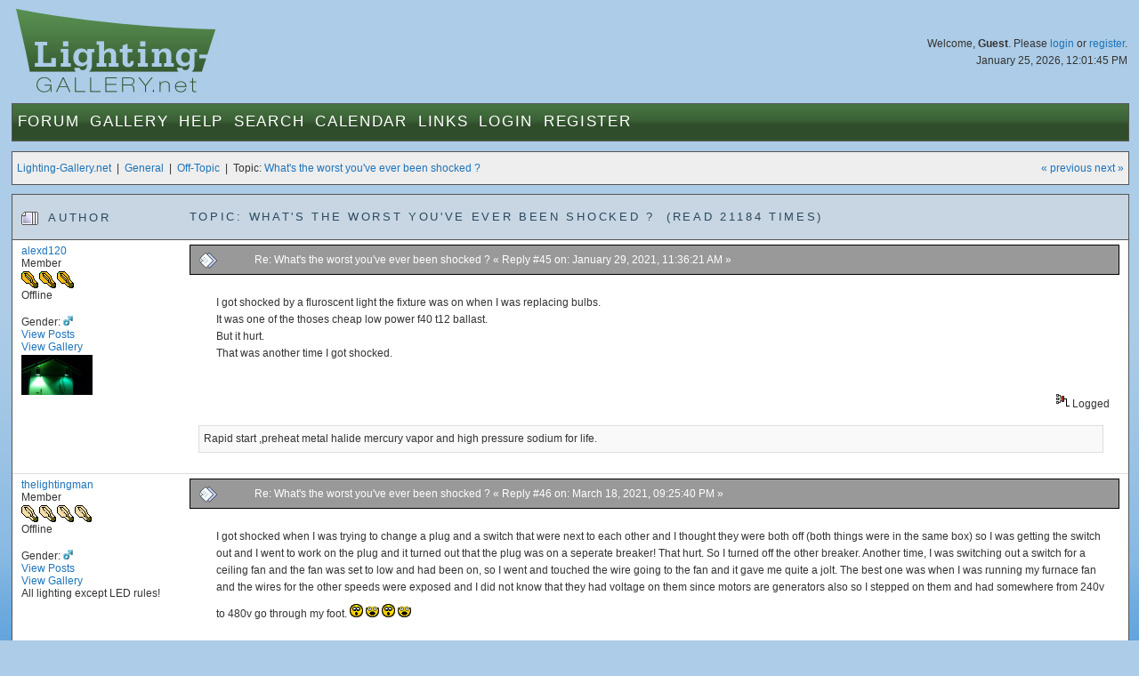

--- FILE ---
content_type: text/html; charset=UTF-8
request_url: https://www.lighting-gallery.net/index.php?topic=10197.msg90473
body_size: 7774
content:
<!DOCTYPE html PUBLIC "-//W3C//DTD XHTML 1.0 Transitional//EN" "http://www.w3.org/TR/xhtml1/DTD/xhtml1-transitional.dtd">
<html xmlns="http://www.w3.org/1999/xhtml"><head>
	<meta http-equiv="Content-Type" content="text/html; charset=UTF-8" />
	<meta http-equiv="X-UA-Compatible" content="IE=edge" />
	<meta name="viewport" content="width=device-width maximum-scale=1.15" />
	<meta name="description" content="What's the worst you've ever been shocked ?  " />
	<meta name="robots" content="noindex" />
	<meta name="keywords" content="PHP, MySQL, bulletin, board, free, open, source, smf, simple, machines, forum" />
	<script language="JavaScript" type="text/javascript" src="/Themes/default/script.js?1"></script>
	<script language="JavaScript" type="text/javascript" src="/Themes/default/scripts/script.js?1"></script>
	<script language="JavaScript" type="text/javascript"><!-- // --><![CDATA[
		var smf_theme_url = "/Themes/blueGreen";
		var smf_images_url = "/Themes/blueGreen/images";
		var smf_scripturl = "https://www.lighting-gallery.net/index.php?PHPSESSID=b7fc97012143e29236a26be7ba944493&amp;";
		var smf_iso_case_folding = false;
		var smf_charset = "UTF-8";
	// ]]></script>
	<script type="text/javascript" src="/Themes/blueGreen/common.js?4"></script>
	<title>What's the worst you've ever been shocked ?  </title>
	<link rel="stylesheet" type="text/css" href="/Themes/blueGreen/style.css?6" />
	<link rel="stylesheet" type="text/css" href="/Themes/blueGreen/common.css?11" />
	<link rel="stylesheet" type="text/css" href="/Themes/default/print.css?1" media="print" />
	<link rel="apple-touch-icon" href="/apple-touch-icon.png" />
	<link rel="shortcut icon" href="/favicon.ico" />
	<link rel="icon" sizes="32x32" href="/favicon.png" />
	
	<link rel="help" href="https://www.lighting-gallery.net/index.php?PHPSESSID=b7fc97012143e29236a26be7ba944493&amp;action=help" target="_blank" />
	<link rel="search" href="https://www.lighting-gallery.net/index.php?PHPSESSID=b7fc97012143e29236a26be7ba944493&amp;action=search" />
	<link rel="contents" href="https://www.lighting-gallery.net/index.php?PHPSESSID=b7fc97012143e29236a26be7ba944493&amp;" />
	<link rel="alternate" type="application/rss+xml" title="Lighting-Gallery.net - RSS" href="https://www.lighting-gallery.net/index.php?PHPSESSID=b7fc97012143e29236a26be7ba944493&amp;type=rss;action=.xml" />
	<link rel="prev" href="https://www.lighting-gallery.net/index.php?PHPSESSID=b7fc97012143e29236a26be7ba944493&amp;topic=10197.0;prev_next=prev" />
	<link rel="next" href="https://www.lighting-gallery.net/index.php?PHPSESSID=b7fc97012143e29236a26be7ba944493&amp;topic=10197.0;prev_next=next" />
	<link rel="index" href="https://www.lighting-gallery.net/index.php?PHPSESSID=b7fc97012143e29236a26be7ba944493&amp;board=20.0" />
</head>
<body>
<div id="header">
<div id="headerContent">
<img class="logo" src="/Themes/blueGreen/images/logo.jpg" alt="lighting-gallery.net" />
<div id="headerLogin">
				Welcome, <b>Guest</b>. Please <a href="https://www.lighting-gallery.net/index.php?PHPSESSID=b7fc97012143e29236a26be7ba944493&amp;action=login">login</a> or <a href="https://www.lighting-gallery.net/index.php?PHPSESSID=b7fc97012143e29236a26be7ba944493&amp;action=register">register</a>.
				<div class="dateTime">January 25, 2026, 12:01:45 PM</div>
				<!-- <br /><div><div style="float:left;margin:.5em;">$250 - <a href="/gallery/donate.php">Donate Now</a></div><div style="width:200px;border:solid 1px #000;margin:.5em;background:#fff;float:right;"><div style="border:1px solid #CCC;background:#999;width:199px;float:right;">&nbsp;</div></div></div> -->
</div>
<div id="menuBar"><ul id="nav" class="hoverNav">
				<li>
				<a href="https://www.lighting-gallery.net/index.php?PHPSESSID=b7fc97012143e29236a26be7ba944493&amp;">Forum</a>
					<ul>
						<li><a href="https://www.lighting-gallery.net/index.php?PHPSESSID=b7fc97012143e29236a26be7ba944493&amp;">Forum Home</a></li>
						<li><a href="/#gallerylastalb">Gallery Updates</a></li>
						<li><a href="/#boards">Message Boards</a></li>
						<li><a href="https://www.lighting-gallery.net/index.php?PHPSESSID=b7fc97012143e29236a26be7ba944493&amp;action=recent">Recent Posts</a></li>			</ul>
				</li><li>
				<a href="/gallery/index.php">Gallery</a>
					<ul>
						<li><a href="/gallery/index.php">Gallery Home</a></li>
						<li><a href="/gallery/thumbnails.php?album=229">Lamps</a></li>
						<li><a href="/gallery/thumbnails.php?album=230">Lanterns/Fixtures</a></li>
						<li><a href="/gallery/thumbnails.php?album=307">Gear</a></li>
						<li><a href="/gallery/thumbnails.php?album=232">Miscellaneous</a></li>
						<li><a href="/gallery/thumbnails.php?album=308">Off-Topic</a></li>
						<li><a href="/gallery/thumbnails.php?album=lastup">Last uploads</a></li>
						<li><a href="/gallery/thumbnails.php?album=lastcom">Last comments</a></li>
						<li><a href="/gallery/thumbnails.php?album=topn">Most viewed</a></li>
						<li><a href="/gallery/thumbnails.php?album=random">Random pictures</a></li>
						<li><a href="/gallery/thumbnails.php?album=memberspot">Member spotlight</a></li>
					</ul>
				</li><li class="bigOnly" id="bigOnly1">
				<a href="https://www.lighting-gallery.net/index.php?PHPSESSID=b7fc97012143e29236a26be7ba944493&amp;action=help">Help</a>
					<ul>
						<li><a href="https://www.lighting-gallery.net/index.php?PHPSESSID=b7fc97012143e29236a26be7ba944493&amp;action=help">Forum Help</a></li>
						<li><a href="https://www.lighting-gallery.net/index.php?PHPSESSID=b7fc97012143e29236a26be7ba944493&amp;action=pm;sa=send;to=Patrick,Silverliner,RCM442,Lightingguy1994">Contact Admins</a></li>
					</ul>
				</li><li class="bigOnly" id="bigOnly2">
				<a href="https://www.lighting-gallery.net/index.php?PHPSESSID=b7fc97012143e29236a26be7ba944493&amp;action=page;id=1">Search</a>
					<ul>
						<li><a href="https://www.lighting-gallery.net/index.php?PHPSESSID=b7fc97012143e29236a26be7ba944493&amp;action=page;id=1">Google Site Search</a></li>
						<li><a href="https://www.lighting-gallery.net/index.php?PHPSESSID=b7fc97012143e29236a26be7ba944493&amp;action=search">Message Board Search</a></li>
						<li><a href="/gallery/search.php">Gallery Search</a></li>
					</ul>
				</li><li class="bigOnly" id="bigOnly5">
				<a href="https://www.lighting-gallery.net/index.php?PHPSESSID=b7fc97012143e29236a26be7ba944493&amp;action=calendar">Calendar</a>
				</li><li class="bigOnly" id="bigOnly6">
			<a href="https://www.lighting-gallery.net/index.php?PHPSESSID=b7fc97012143e29236a26be7ba944493&amp;action=page;id=2">Links</a>
					<ul>
						<li><a href="https://www.lighting-gallery.net/index.php?PHPSESSID=b7fc97012143e29236a26be7ba944493&amp;action=page;id=2">Lighting Resources</a></li>
						<li><a href="http://www.facebook.com/LightingGallery">Our Page on Facebook</a></li>
					</ul>
			</li><li class="bigOnly">
				<a href="https://www.lighting-gallery.net/index.php?PHPSESSID=b7fc97012143e29236a26be7ba944493&amp;action=login">Login</a>
				</li><li class="bigOnly" id="bigOnly7">
				<a href="https://www.lighting-gallery.net/index.php?PHPSESSID=b7fc97012143e29236a26be7ba944493&amp;action=register">Register</a>
				</li><li class="smallOnly" id="smallOnly1">
		<a href="#" id="menuLink" onclick="return false;">&nbsp;&equiv;&nbsp;</a>
		<ul id="menu"><li>
					<a href="https://www.lighting-gallery.net/index.php?PHPSESSID=b7fc97012143e29236a26be7ba944493&amp;action=login">Login</a>
					</li><li>
					<a href="https://www.lighting-gallery.net/index.php?PHPSESSID=b7fc97012143e29236a26be7ba944493&amp;action=register">Register</a>
					</li><li><a href="https://www.lighting-gallery.net/index.php?PHPSESSID=b7fc97012143e29236a26be7ba944493&amp;action=help">Forum Help</a></li>
			<li><a href="https://www.lighting-gallery.net/index.php?PHPSESSID=b7fc97012143e29236a26be7ba944493&amp;action=pm;sa=send;to=Patrick,Silverliner,RCM442,Lightingguy1994">Contact Admins</a></li>
			<li><a href="https://www.lighting-gallery.net/index.php?PHPSESSID=b7fc97012143e29236a26be7ba944493&amp;action=page;id=1">Site Search</a></li><li><a href="https://www.lighting-gallery.net/index.php?PHPSESSID=b7fc97012143e29236a26be7ba944493&amp;action=calendar">Calendar</a></li><li><a href="https://www.lighting-gallery.net/index.php?PHPSESSID=b7fc97012143e29236a26be7ba944493&amp;action=page;id=2">Links</a></li></ul>
	</li></ul></div></div>
</div>
<div align="center"><div id="bodyWrap">
<a name="top"></a>
<a name="msg87786"></a>
<div class="functionBar">
<table>
	<tr>
		<td class="left"><a href="https://www.lighting-gallery.net/index.php?PHPSESSID=b7fc97012143e29236a26be7ba944493&amp;">Lighting-Gallery.net</a> &nbsp;|&nbsp; <a href="https://www.lighting-gallery.net/index.php?PHPSESSID=b7fc97012143e29236a26be7ba944493&amp;#c4">General</a> &nbsp;|&nbsp; <a href="https://www.lighting-gallery.net/index.php?PHPSESSID=b7fc97012143e29236a26be7ba944493&amp;board=20.0">Off-Topic</a> &nbsp;|&nbsp; Topic: <a href="https://www.lighting-gallery.net/index.php?PHPSESSID=b7fc97012143e29236a26be7ba944493&amp;topic=10197.0">What's the worst you've ever been shocked ?  </a></td>
		<td class="right">
			<span><a href="https://www.lighting-gallery.net/index.php?PHPSESSID=b7fc97012143e29236a26be7ba944493&amp;topic=10197.0;prev_next=prev#new">&laquo; previous</a> <a href="https://www.lighting-gallery.net/index.php?PHPSESSID=b7fc97012143e29236a26be7ba944493&amp;topic=10197.0;prev_next=next#new">next &raquo;</a></span>
		</td>
	</tr>
</table>
</div>
<form action="https://www.lighting-gallery.net/index.php?PHPSESSID=b7fc97012143e29236a26be7ba944493&amp;action=quickmod2;topic=10197.45" method="post" accept-charset="UTF-8" name="quickModForm" id="quickModForm" onsubmit="return in_edit_mode == 1 ? modify_save('39ab35fc482deeb088c3efc27c39701c') : confirm('Are you sure you want to do this?');">
<div class="forumWrap">
<table class="forums">
	<tr class="forumHeader">
		<td width="15%" class="author">
			<span><img src="/Themes/blueGreen/images/topic/veryhot_post.gif" alt="" />
			Author</span>
		</td>
		<td width="85%" id="top_subject">
			Topic: What's the worst you've ever been shocked ?   &nbsp;(Read 21184 times)
		</td>
	</tr>

				
					<tr>
						<td width="15%" class="author">
							<a href="https://www.lighting-gallery.net/index.php?PHPSESSID=b7fc97012143e29236a26be7ba944493&amp;action=profile;u=2768" title="View the profile of alexd120">alexd120</a><br />
							<span>
								Member<br />
								<img src="/Themes/blueGreen/images/hpsbulbicon.png" alt="*" /><img src="/Themes/blueGreen/images/hpsbulbicon.png" alt="*" /><img src="/Themes/blueGreen/images/hpsbulbicon.png" alt="*" /><br />
								Offline<br /><br />
								Gender: <img class="gender" src="/Themes/blueGreen/images/Male.gif" alt="Male" /><br />
								<a href="https://www.lighting-gallery.net/index.php?PHPSESSID=b7fc97012143e29236a26be7ba944493&amp;action=profile;area=showposts;u=2768">View  
										Posts</a><br /><a class="profileGalleryLink" title="View Member's Gallery Photos" href="/gallery/index.php?cat=12768">
									View Gallery</a>
							<br />
								<img class="avatar" src="https://www.lighting-gallery.net/index.php?PHPSESSID=b7fc97012143e29236a26be7ba944493&amp;action=dlattach;attach=10365;type=avatar" alt="" /><br />
								
								
								
								<br />
							</span>
						</td>
						<td width="85%">
							<table class="postBody"><tr class="header">
								<td class="left bigOnly"><a href="https://www.lighting-gallery.net/index.php?PHPSESSID=b7fc97012143e29236a26be7ba944493&amp;topic=10197.msg87786#msg87786"><img src="/Themes/blueGreen/images/post/xx.gif" alt="" border="0" /></a></td>
								<td class="left"><a href="https://www.lighting-gallery.net/index.php?PHPSESSID=b7fc97012143e29236a26be7ba944493&amp;topic=10197.msg87786#msg87786">Re: What's the worst you've ever been shocked ?  </a>
									
									&#171; Reply #45 on: January 29, 2021, 11:36:21 AM &#187;
									<span class="subjectAuthor"><b>Author: <a href="https://www.lighting-gallery.net/index.php?PHPSESSID=b7fc97012143e29236a26be7ba944493&amp;action=profile;u=2768" title="View the profile of alexd120">alexd120</a></span></td>
								<td class="right">
								</td>
							</tr>
							<tr><td colspan="3">
							
							<table class="postMessage">
								<tr>
									<td>							<div class="post"  id="msg_87786" >I got shocked by a fluroscent light the fixture was on when I was replacing bulbs.<br />It was one of the thoses cheap low power f40 t12 ballast.<br />But it hurt.<br />That was another time I got shocked.</div>
									</td>
								</tr>
							</table>
						</td>
					</tr>
								<tr>
								<td class="left" colspan="2" id="modified_87786">
								</td>
								<td class="right">
									<img src="/Themes/blueGreen/images/ip.gif" alt="" border="0" />
									Logged
								</td>
							</tr>
							</table>
							
							
							<p class="signature">Rapid start ,preheat metal halide mercury vapor and high pressure sodium for life.</p>
		<a name="msg90336"></a>
				
					<tr>
						<td width="15%" class="author">
							<a href="https://www.lighting-gallery.net/index.php?PHPSESSID=b7fc97012143e29236a26be7ba944493&amp;action=profile;u=3577" title="View the profile of thelightingman">thelightingman</a><br />
							<span>
								Member<br />
								<img src="/Themes/blueGreen/images/mhbulbicon.png" alt="*" /><img src="/Themes/blueGreen/images/mhbulbicon.png" alt="*" /><img src="/Themes/blueGreen/images/mhbulbicon.png" alt="*" /><img src="/Themes/blueGreen/images/mhbulbicon.png" alt="*" /><br />
								Offline<br /><br />
								Gender: <img class="gender" src="/Themes/blueGreen/images/Male.gif" alt="Male" /><br />
								<a href="https://www.lighting-gallery.net/index.php?PHPSESSID=b7fc97012143e29236a26be7ba944493&amp;action=profile;area=showposts;u=3577">View  
										Posts</a><br /><a class="profileGalleryLink" title="View Member's Gallery Photos" href="/gallery/index.php?cat=13577">
									View Gallery</a>
							<br />
								All lighting except LED rules!<br />
								<br />
								
								
								
								<br />
							</span>
						</td>
						<td width="85%">
							<table class="postBody"><tr class="header">
								<td class="left bigOnly"><a href="https://www.lighting-gallery.net/index.php?PHPSESSID=b7fc97012143e29236a26be7ba944493&amp;topic=10197.msg90336#msg90336"><img src="/Themes/blueGreen/images/post/xx.gif" alt="" border="0" /></a></td>
								<td class="left"><a href="https://www.lighting-gallery.net/index.php?PHPSESSID=b7fc97012143e29236a26be7ba944493&amp;topic=10197.msg90336#msg90336">Re: What's the worst you've ever been shocked ?  </a>
									
									&#171; Reply #46 on: March 18, 2021, 09:25:40 PM &#187;
									<span class="subjectAuthor"><b>Author: <a href="https://www.lighting-gallery.net/index.php?PHPSESSID=b7fc97012143e29236a26be7ba944493&amp;action=profile;u=3577" title="View the profile of thelightingman">thelightingman</a></span></td>
								<td class="right">
								</td>
							</tr>
							<tr><td colspan="3">
							
							<table class="postMessage">
								<tr>
									<td>							<div class="post"  id="msg_90336" >I got shocked when I was trying to change a plug and a switch that were next to each other and I thought they were both off (both things were in the same box) so I was getting the switch out and I went to work on the plug and it turned out that the plug was on a seperate breaker! That hurt. So I turned off the other breaker. Another time, I was switching out a switch for a ceiling fan and the fan was set to low and had been on, so I went and touched the wire going to the fan and it gave me quite a jolt. The best one was when I was running my furnace fan and the wires for the other speeds were exposed and I did not know that they had voltage on them since motors are generators also so I stepped on them and had somewhere from 240v to 480v go through my foot. <img src="/Smileys/default/shocked.gif" alt="&#58;o" title="Shocked" class="smiley" /> <img src="/Smileys/default/Mind_Blown.gif" alt="&#58;poof&#58;" title="Mind Blown" class="smiley" /> <img src="/Smileys/default/shocked.gif" alt="&#58;o" title="Shocked" class="smiley" /> <img src="/Smileys/default/Mind_Blown.gif" alt="&#58;poof&#58;" title="Mind Blown" class="smiley" /></div>
									</td>
								</tr>
							</table>
						</td>
					</tr>
								<tr>
								<td class="left" colspan="2" id="modified_90336">
								</td>
								<td class="right">
									<img src="/Themes/blueGreen/images/ip.gif" alt="" border="0" />
									Logged
								</td>
							</tr>
							</table>
							
							
							<p class="signature">I think HPS, MV, and MH rule! <img src="/Smileys/default/mvbulbicon.png" alt="&#58;mv&#58;" title="Mercury Vapor Lamp" class="smiley" /> <img src="/Smileys/default/mvbtbulbicon.gif" alt="&#58;mvc&#58;" title="Coated Mercury BT Lamp" class="smiley" /> <img src="/Smileys/default/hpsbulbicon.png" alt="&#58;hps&#58;" title="High Pressure Sodium" class="smiley" /> <img src="/Smileys/default/MH.png" alt="&#58;emh&#58;" title="Elliptical Metal Halide" class="smiley" /> Ban LED instead! <img src="/Smileys/default/EOL_LED.gif" alt="&#58;eoled&#58;" title="Exploding LED lamp" class="smiley" /></p>
		<a name="msg90412"></a>
				
					<tr>
						<td width="15%" class="author">
							<a href="https://www.lighting-gallery.net/index.php?PHPSESSID=b7fc97012143e29236a26be7ba944493&amp;action=profile;u=1368" title="View the profile of marcopete87">marcopete87</a><br />
							<span>
								Member<br />
								<img src="/Themes/blueGreen/images/blbulbicon.png" alt="*" /><img src="/Themes/blueGreen/images/blbulbicon.png" alt="*" /><img src="/Themes/blueGreen/images/blbulbicon.png" alt="*" /><img src="/Themes/blueGreen/images/blbulbicon.png" alt="*" /><img src="/Themes/blueGreen/images/blbulbicon.png" alt="*" /><br />
								Offline<br /><br />
								Gender: <img class="gender" src="/Themes/blueGreen/images/Male.gif" alt="Male" /><br />
								<a href="https://www.lighting-gallery.net/index.php?PHPSESSID=b7fc97012143e29236a26be7ba944493&amp;action=profile;area=showposts;u=1368">View  
										Posts</a><br /><a class="profileGalleryLink" title="View Member's Gallery Photos" href="/gallery/index.php?cat=11368">
									View Gallery</a>
							<br />
								
								
								
								<br />
							</span>
						</td>
						<td width="85%">
							<table class="postBody"><tr class="header">
								<td class="left bigOnly"><a href="https://www.lighting-gallery.net/index.php?PHPSESSID=b7fc97012143e29236a26be7ba944493&amp;topic=10197.msg90412#msg90412"><img src="/Themes/blueGreen/images/post/xx.gif" alt="" border="0" /></a></td>
								<td class="left"><a href="https://www.lighting-gallery.net/index.php?PHPSESSID=b7fc97012143e29236a26be7ba944493&amp;topic=10197.msg90412#msg90412">Re: What's the worst you've ever been shocked ?  </a>
									
									&#171; Reply #47 on: March 21, 2021, 01:27:27 PM &#187;
									<span class="subjectAuthor"><b>Author: <a href="https://www.lighting-gallery.net/index.php?PHPSESSID=b7fc97012143e29236a26be7ba944493&amp;action=profile;u=1368" title="View the profile of marcopete87">marcopete87</a></span></td>
								<td class="right">
								</td>
							</tr>
							<tr><td colspan="3">
							
							<table class="postMessage">
								<tr>
									<td>							<div class="post"  id="msg_90412" >At work: i was replacing a network switch over a metallic table, when i touched the switch and the table (with one hand), i got zapped (70V, some mA) because stray voltage on the table due a defective stereo nearby.</div>
									</td>
								</tr>
							</table>
						</td>
					</tr>
								<tr>
								<td class="left" colspan="2" id="modified_90412">
								</td>
								<td class="right">
									<img src="/Themes/blueGreen/images/ip.gif" alt="" border="0" />
									Logged
								</td>
							</tr>
							</table>
							
		<a name="msg90413"></a>
				
					<tr>
						<td width="15%" class="author">
							sox35<br />
							<span>
								Guest<br />
							</span>
						</td>
						<td width="85%">
							<table class="postBody"><tr class="header">
								<td class="left bigOnly"><a href="https://www.lighting-gallery.net/index.php?PHPSESSID=b7fc97012143e29236a26be7ba944493&amp;topic=10197.msg90413#msg90413"><img src="/Themes/blueGreen/images/post/xx.gif" alt="" border="0" /></a></td>
								<td class="left"><a href="https://www.lighting-gallery.net/index.php?PHPSESSID=b7fc97012143e29236a26be7ba944493&amp;topic=10197.msg90413#msg90413">Re: What's the worst you've ever been shocked ?  </a>
									
									&#171; Reply #48 on: March 21, 2021, 01:28:38 PM &#187;
									<span class="subjectAuthor"><b>Author: sox35</span></td>
								<td class="right">
								</td>
							</tr>
							<tr><td colspan="3">
							
							<table class="postMessage">
								<tr>
									<td>							<div class="post"  id="msg_90413" >Were you wearing an anti-static wristband..?</div>
									</td>
								</tr>
							</table>
						</td>
					</tr>
								<tr>
								<td class="left" colspan="2" id="modified_90413">
								</td>
								<td class="right">
									<img src="/Themes/blueGreen/images/ip.gif" alt="" border="0" />
									Logged
								</td>
							</tr>
							</table>
							
		<a name="msg90417"></a>
				
					<tr>
						<td width="15%" class="author">
							<a href="https://www.lighting-gallery.net/index.php?PHPSESSID=b7fc97012143e29236a26be7ba944493&amp;action=profile;u=2369" title="View the profile of AngryHorse">AngryHorse</a><br />
							<span>
								Member<br />
								<img src="/Themes/blueGreen/images/blbulbicon.png" alt="*" /><img src="/Themes/blueGreen/images/blbulbicon.png" alt="*" /><img src="/Themes/blueGreen/images/blbulbicon.png" alt="*" /><img src="/Themes/blueGreen/images/blbulbicon.png" alt="*" /><img src="/Themes/blueGreen/images/blbulbicon.png" alt="*" /><br />
								Offline<br /><br />
								Gender: <img class="gender" src="/Themes/blueGreen/images/Male.gif" alt="Male" /><br />
								<a href="https://www.lighting-gallery.net/index.php?PHPSESSID=b7fc97012143e29236a26be7ba944493&amp;action=profile;area=showposts;u=2369">View  
										Posts</a><br /><a class="profileGalleryLink" title="View Member's Gallery Photos" href="/gallery/index.php?cat=12369">
									View Gallery</a>
							<br />
								<img class="avatar" src="https://www.lighting-gallery.net/index.php?PHPSESSID=b7fc97012143e29236a26be7ba944493&amp;action=dlattach;attach=14102;type=avatar" alt="" /><br />
								Rich, Rollercoaster junkie!<br />
								<br />
								
								
								
								<br />
							</span>
						</td>
						<td width="85%">
							<table class="postBody"><tr class="header">
								<td class="left bigOnly"><a href="https://www.lighting-gallery.net/index.php?PHPSESSID=b7fc97012143e29236a26be7ba944493&amp;topic=10197.msg90417#msg90417"><img src="/Themes/blueGreen/images/post/xx.gif" alt="" border="0" /></a></td>
								<td class="left"><a href="https://www.lighting-gallery.net/index.php?PHPSESSID=b7fc97012143e29236a26be7ba944493&amp;topic=10197.msg90417#msg90417">Re: What's the worst you've ever been shocked ?  </a>
									
									&#171; Reply #49 on: March 21, 2021, 02:55:19 PM &#187;
									<span class="subjectAuthor"><b>Author: <a href="https://www.lighting-gallery.net/index.php?PHPSESSID=b7fc97012143e29236a26be7ba944493&amp;action=profile;u=2369" title="View the profile of AngryHorse">AngryHorse</a></span></td>
								<td class="right">
								</td>
							</tr>
							<tr><td colspan="3">
							
							<table class="postMessage">
								<tr>
									<td>							<div class="post"  id="msg_90417" >Through the neck with a stainless steel 6 way GU10 ceiling fitting!&nbsp; <img src="/Smileys/default/Mind_Blown.gif" alt="&#58;poof&#58;" title="Mind Blown" class="smiley" /></div>
									</td>
								</tr>
							</table>
						</td>
					</tr>
								<tr>
								<td class="left" colspan="2" id="modified_90417">
								</td>
								<td class="right">
									<img src="/Themes/blueGreen/images/ip.gif" alt="" border="0" />
									Logged
								</td>
							</tr>
							</table>
							
							
							<p class="signature"><span style="font-size: large;" class="bbc_size"><span style="color: orange;" class="bbc_color">Welcom to OBLIVION !</span></span><br /><span style="font-size: large;" class="bbc_size"><span style="color: black;" class="bbc_color">B+M</span></span><br /><span style="font-size: large;" class="bbc_size"><span style="color: blue;" class="bbc_color">INTAMIN</span></span><br /><span style="font-size: large;" class="bbc_size"><span style="color: purple;" class="bbc_color">Gerstlauer</span></span><br /><span style="font-size: large;" class="bbc_size"><span style="color: red;" class="bbc_color">GCI</span></span><br />Longest serving LED at home: 61,814 hrs @ 17/10/25</p>
		<a name="msg90418"></a>
				
					<tr>
						<td width="15%" class="author">
							<a href="https://www.lighting-gallery.net/index.php?PHPSESSID=b7fc97012143e29236a26be7ba944493&amp;action=profile;u=3400" title="View the profile of desktoptrashcan">desktoptrashcan</a><br />
							<span>
								Member<br />
								<img src="/Themes/blueGreen/images/hpsbulbicon.png" alt="*" /><img src="/Themes/blueGreen/images/hpsbulbicon.png" alt="*" /><img src="/Themes/blueGreen/images/hpsbulbicon.png" alt="*" /><br />
								Offline<br /><br />
								Gender: <img class="gender" src="/Themes/blueGreen/images/Male.gif" alt="Male" /><br />
								<a href="https://www.lighting-gallery.net/index.php?PHPSESSID=b7fc97012143e29236a26be7ba944493&amp;action=profile;area=showposts;u=3400">View  
										Posts</a><br /><a class="profileGalleryLink" title="View Member's Gallery Photos" href="/gallery/index.php?cat=13400">
									View Gallery</a>
							<br />
								
								
								
								<br /><a href="http://www.youtube.com/user/theroadrunner556" target="_blank" title="YouTube"><img border="0" src="/Themes/blueGreen/images/smiyoutube.png" alt="theroadrunner556"></a> <br />
							</span>
						</td>
						<td width="85%">
							<table class="postBody"><tr class="header">
								<td class="left bigOnly"><a href="https://www.lighting-gallery.net/index.php?PHPSESSID=b7fc97012143e29236a26be7ba944493&amp;topic=10197.msg90418#msg90418"><img src="/Themes/blueGreen/images/post/xx.gif" alt="" border="0" /></a></td>
								<td class="left"><a href="https://www.lighting-gallery.net/index.php?PHPSESSID=b7fc97012143e29236a26be7ba944493&amp;topic=10197.msg90418#msg90418">Re: What's the worst you've ever been shocked ?  </a>
									
									&#171; Reply #50 on: March 21, 2021, 03:31:59 PM &#187;
									<span class="subjectAuthor"><b>Author: <a href="https://www.lighting-gallery.net/index.php?PHPSESSID=b7fc97012143e29236a26be7ba944493&amp;action=profile;u=3400" title="View the profile of desktoptrashcan">desktoptrashcan</a></span></td>
								<td class="right">
								</td>
							</tr>
							<tr><td colspan="3">
							
							<table class="postMessage">
								<tr>
									<td>							<div class="post"  id="msg_90418" >The cover fell off of the back of my iPad charger and I got 120V mains through my hand in the middle of the night. Needless to say, that charger went into the scrap pile the next day. </div>
									</td>
								</tr>
							</table>
						</td>
					</tr>
								<tr>
								<td class="left" colspan="2" id="modified_90418">
								</td>
								<td class="right">
									<img src="/Themes/blueGreen/images/ip.gif" alt="" border="0" />
									Logged
								</td>
							</tr>
							</table>
							
		<a name="msg90464"></a>
				
					<tr>
						<td width="15%" class="author">
							<a href="https://www.lighting-gallery.net/index.php?PHPSESSID=b7fc97012143e29236a26be7ba944493&amp;action=profile;u=3" title="View the profile of Joe Maurath, Jr.">Joe Maurath, Jr.</a><br />
							<span>
								Member<br />
								<img src="/Themes/blueGreen/images/hpsbulbicon.png" alt="*" /><img src="/Themes/blueGreen/images/hpsbulbicon.png" alt="*" /><img src="/Themes/blueGreen/images/hpsbulbicon.png" alt="*" /><br />
								Offline<br /><br />
								Gender: <img class="gender" src="/Themes/blueGreen/images/Female.gif" alt="Female" /><br />
								<a href="https://www.lighting-gallery.net/index.php?PHPSESSID=b7fc97012143e29236a26be7ba944493&amp;action=profile;area=showposts;u=3">View  
										Posts</a><br /><a class="profileGalleryLink" title="View Member's Gallery Photos" href="/gallery/index.php?cat=10003">
									View Gallery</a>
							<br />
								<img class="avatar" src="https://www.lighting-gallery.net/index.php?PHPSESSID=b7fc97012143e29236a26be7ba944493&amp;action=dlattach;attach=13292;type=avatar" alt="" /><br />
								Transgender, Avid About Street Lamps, Insulators.<br />
								<br />
								
								
								
								<br />
								<a href="http://www.vintagestreetlights.com" title="Joe Maurath&#039;s Vintage Street Lighting Gallery" target="_blank"><img src="/Themes/blueGreen/images/www_sm.gif" alt="WWW" border="0" /></a>
							</span>
						</td>
						<td width="85%">
							<table class="postBody"><tr class="header">
								<td class="left bigOnly"><a href="https://www.lighting-gallery.net/index.php?PHPSESSID=b7fc97012143e29236a26be7ba944493&amp;topic=10197.msg90464#msg90464"><img src="/Themes/blueGreen/images/post/xx.gif" alt="" border="0" /></a></td>
								<td class="left"><a href="https://www.lighting-gallery.net/index.php?PHPSESSID=b7fc97012143e29236a26be7ba944493&amp;topic=10197.msg90464#msg90464">Re: What's the worst you've ever been shocked ?  </a>
									
									&#171; Reply #51 on: March 21, 2021, 08:19:51 PM &#187;
									<span class="subjectAuthor"><b>Author: <a href="https://www.lighting-gallery.net/index.php?PHPSESSID=b7fc97012143e29236a26be7ba944493&amp;action=profile;u=3" title="View the profile of Joe Maurath, Jr.">Joe Maurath, Jr.</a></span></td>
								<td class="right">
								</td>
							</tr>
							<tr><td colspan="3">
							
							<table class="postMessage">
								<tr>
									<td>							<div class="post"  id="msg_90464" >Over the years I&#039;ve had a few good belts, alot like a number of other members here have described. Now I take UL-approved rubber pills every morning. That really helps in reducing the pain and sudden jolt from my accidental bare skin electrical shocks <img src="/Smileys/default/laugh.gif" alt="&#58;laugh&#58;" title="laugh" class="smiley" /></div>
									</td>
								</tr>
							</table>
						</td>
					</tr>
								<tr>
								<td class="left" colspan="2" id="modified_90464">
								</td>
								<td class="right">
									<img src="/Themes/blueGreen/images/ip.gif" alt="" border="0" />
									Logged
								</td>
							</tr>
							</table>
							
							
							<p class="signature">&quot;A secret to happiness is letting every situation be what it is, instead of what you think it should be, and then making the best of it.&quot;<br /><br />Please refer to <a href="http://www.insulators.info" class="bbc_link" target="_blank" rel="noopener noreferrer">www.insulators.info</a> where I periodically post many images of lights and insulators in the group&#039;s Picture Poster Gallery. Thank you.</p>
		<a name="msg90466"></a>
				
					<tr>
						<td width="15%" class="author">
							Mandolin Girl<br />
							<span>
								Guest<br />
							</span>
						</td>
						<td width="85%">
							<table class="postBody"><tr class="header">
								<td class="left bigOnly"><a href="https://www.lighting-gallery.net/index.php?PHPSESSID=b7fc97012143e29236a26be7ba944493&amp;topic=10197.msg90466#msg90466"><img src="/Themes/blueGreen/images/post/xx.gif" alt="" border="0" /></a></td>
								<td class="left"><a href="https://www.lighting-gallery.net/index.php?PHPSESSID=b7fc97012143e29236a26be7ba944493&amp;topic=10197.msg90466#msg90466">Re: What's the worst you've ever been shocked ?  </a>
									
									&#171; Reply #52 on: March 21, 2021, 08:22:22 PM &#187;
									<span class="subjectAuthor"><b>Author: Mandolin Girl</span></td>
								<td class="right">
								</td>
							</tr>
							<tr><td colspan="3">
							
							<table class="postMessage">
								<tr>
									<td>							<div class="post"  id="msg_90466" ><div class="quoteheader"><div class="topslice_quote"><a href="https://www.lighting-gallery.net/index.php?PHPSESSID=b7fc97012143e29236a26be7ba944493&amp;topic=10197.msg90418#msg90418">Quote from: desktoptrashcan on March 21, 2021, 03:31:59 PM</a></div></div><blockquote class="bbc_standard_quote"><em>The cover fell off of the back of my iPad charger and I got 120V mains through my hand in the middle of the night. Needless to say, that charger went into the scrap pile the next day.</em><br /></blockquote><div class="quotefooter"><div class="botslice_quote"></div></div>Along with the iPad..?&nbsp; <img src="/Smileys/default/mr_green.gif" alt="&#58;mrg&#58;" title="Mr Green" class="smiley" /></div>
									</td>
								</tr>
							</table>
						</td>
					</tr>
								<tr>
								<td class="left" colspan="2" id="modified_90466">
								</td>
								<td class="right">
									<img src="/Themes/blueGreen/images/ip.gif" alt="" border="0" />
									Logged
								</td>
							</tr>
							</table>
							
		<a name="msg90467"></a>
				
					<tr>
						<td width="15%" class="author">
							Mandolin Girl<br />
							<span>
								Guest<br />
							</span>
						</td>
						<td width="85%">
							<table class="postBody"><tr class="header">
								<td class="left bigOnly"><a href="https://www.lighting-gallery.net/index.php?PHPSESSID=b7fc97012143e29236a26be7ba944493&amp;topic=10197.msg90467#msg90467"><img src="/Themes/blueGreen/images/post/xx.gif" alt="" border="0" /></a></td>
								<td class="left"><a href="https://www.lighting-gallery.net/index.php?PHPSESSID=b7fc97012143e29236a26be7ba944493&amp;topic=10197.msg90467#msg90467">Re: What's the worst you've ever been shocked ?  </a>
									
									&#171; Reply #53 on: March 21, 2021, 08:23:55 PM &#187;
									<span class="subjectAuthor"><b>Author: Mandolin Girl</span></td>
								<td class="right">
								</td>
							</tr>
							<tr><td colspan="3">
							
							<table class="postMessage">
								<tr>
									<td>							<div class="post"  id="msg_90467" ><div class="quoteheader"><div class="topslice_quote"><a href="https://www.lighting-gallery.net/index.php?PHPSESSID=b7fc97012143e29236a26be7ba944493&amp;topic=10197.msg90464#msg90464">Quote from: Joe Maurath, Jr. on March 21, 2021, 08:19:51 PM</a></div></div><blockquote class="bbc_standard_quote"><em>Over the years I&#039;ve had a few good belts, alot like a number of other members here have described. Now I take UL-approved rubber pills every morning. That really helps in reducing the pain and sudden jolt from my accidental bare skin electrical shocks</em> <img src="/Smileys/default/laugh.gif" alt="&#58;laugh&#58;" title="laugh" class="smiley" /><br /></blockquote><div class="quotefooter"><div class="botslice_quote"></div></div>Where can I get some.??&nbsp; <img src="/Smileys/default/mr_green.gif" alt="&#58;mrg&#58;" title="Mr Green" class="smiley" /></div>
									</td>
								</tr>
							</table>
						</td>
					</tr>
								<tr>
								<td class="left" colspan="2" id="modified_90467">
								</td>
								<td class="right">
									<img src="/Themes/blueGreen/images/ip.gif" alt="" border="0" />
									Logged
								</td>
							</tr>
							</table>
							
		<a name="msg90469"></a>
				
					<tr>
						<td width="15%" class="author">
							<a href="https://www.lighting-gallery.net/index.php?PHPSESSID=b7fc97012143e29236a26be7ba944493&amp;action=profile;u=3" title="View the profile of Joe Maurath, Jr.">Joe Maurath, Jr.</a><br />
							<span>
								Member<br />
								<img src="/Themes/blueGreen/images/hpsbulbicon.png" alt="*" /><img src="/Themes/blueGreen/images/hpsbulbicon.png" alt="*" /><img src="/Themes/blueGreen/images/hpsbulbicon.png" alt="*" /><br />
								Offline<br /><br />
								Gender: <img class="gender" src="/Themes/blueGreen/images/Female.gif" alt="Female" /><br />
								<a href="https://www.lighting-gallery.net/index.php?PHPSESSID=b7fc97012143e29236a26be7ba944493&amp;action=profile;area=showposts;u=3">View  
										Posts</a><br /><a class="profileGalleryLink" title="View Member's Gallery Photos" href="/gallery/index.php?cat=10003">
									View Gallery</a>
							<br />
								<img class="avatar" src="https://www.lighting-gallery.net/index.php?PHPSESSID=b7fc97012143e29236a26be7ba944493&amp;action=dlattach;attach=13292;type=avatar" alt="" /><br />
								Transgender, Avid About Street Lamps, Insulators.<br />
								<br />
								
								
								
								<br />
								<a href="http://www.vintagestreetlights.com" title="Joe Maurath&#039;s Vintage Street Lighting Gallery" target="_blank"><img src="/Themes/blueGreen/images/www_sm.gif" alt="WWW" border="0" /></a>
							</span>
						</td>
						<td width="85%">
							<table class="postBody"><tr class="header">
								<td class="left bigOnly"><a href="https://www.lighting-gallery.net/index.php?PHPSESSID=b7fc97012143e29236a26be7ba944493&amp;topic=10197.msg90469#msg90469"><img src="/Themes/blueGreen/images/post/xx.gif" alt="" border="0" /></a></td>
								<td class="left"><a href="https://www.lighting-gallery.net/index.php?PHPSESSID=b7fc97012143e29236a26be7ba944493&amp;topic=10197.msg90469#msg90469">Re: What's the worst you've ever been shocked ?  </a>
									
									&#171; Reply #54 on: March 21, 2021, 08:36:39 PM &#187;
									<span class="subjectAuthor"><b>Author: <a href="https://www.lighting-gallery.net/index.php?PHPSESSID=b7fc97012143e29236a26be7ba944493&amp;action=profile;u=3" title="View the profile of Joe Maurath, Jr.">Joe Maurath, Jr.</a></span></td>
								<td class="right">
								</td>
							</tr>
							<tr><td colspan="3">
							
							<table class="postMessage">
								<tr>
									<td>							<div class="post"  id="msg_90469" ><div class="quoteheader"><div class="topslice_quote"><a href="https://www.lighting-gallery.net/index.php?PHPSESSID=b7fc97012143e29236a26be7ba944493&amp;topic=10197.msg90467#msg90467">Quote from: Mandolin Girl on March 21, 2021, 08:23:55 PM</a></div></div><blockquote class="bbc_standard_quote">Where can I get some.??&nbsp; <img src="/Smileys/default/mr_green.gif" alt="&#58;mrg&#58;" title="Mr Green" class="smiley" /><br /></blockquote><div class="quotefooter"><div class="botslice_quote"></div></div><br />Ahhh, I think they ceased making them for now in order to ramp up vaccine production instead.<br />&nbsp;<img src="/Smileys/default/lmao.gif.gif" alt="&#58;lol&#58;" title="LOL" class="smiley" /></div>
									</td>
								</tr>
							</table>
						</td>
					</tr>
								<tr>
								<td class="left" colspan="2" id="modified_90469">
								</td>
								<td class="right">
									<img src="/Themes/blueGreen/images/ip.gif" alt="" border="0" />
									Logged
								</td>
							</tr>
							</table>
							
							
							<p class="signature">&quot;A secret to happiness is letting every situation be what it is, instead of what you think it should be, and then making the best of it.&quot;<br /><br />Please refer to <a href="http://www.insulators.info" class="bbc_link" target="_blank" rel="noopener noreferrer">www.insulators.info</a> where I periodically post many images of lights and insulators in the group&#039;s Picture Poster Gallery. Thank you.</p>
		<a name="msg90473"></a><a name="new"></a>
				
					<tr>
						<td width="15%" class="author">
							<a href="https://www.lighting-gallery.net/index.php?PHPSESSID=b7fc97012143e29236a26be7ba944493&amp;action=profile;u=3400" title="View the profile of desktoptrashcan">desktoptrashcan</a><br />
							<span>
								Member<br />
								<img src="/Themes/blueGreen/images/hpsbulbicon.png" alt="*" /><img src="/Themes/blueGreen/images/hpsbulbicon.png" alt="*" /><img src="/Themes/blueGreen/images/hpsbulbicon.png" alt="*" /><br />
								Offline<br /><br />
								Gender: <img class="gender" src="/Themes/blueGreen/images/Male.gif" alt="Male" /><br />
								<a href="https://www.lighting-gallery.net/index.php?PHPSESSID=b7fc97012143e29236a26be7ba944493&amp;action=profile;area=showposts;u=3400">View  
										Posts</a><br /><a class="profileGalleryLink" title="View Member's Gallery Photos" href="/gallery/index.php?cat=13400">
									View Gallery</a>
							<br />
								
								
								
								<br /><a href="http://www.youtube.com/user/theroadrunner556" target="_blank" title="YouTube"><img border="0" src="/Themes/blueGreen/images/smiyoutube.png" alt="theroadrunner556"></a> <br />
							</span>
						</td>
						<td width="85%">
							<table class="postBody"><tr class="header">
								<td class="left bigOnly"><a href="https://www.lighting-gallery.net/index.php?PHPSESSID=b7fc97012143e29236a26be7ba944493&amp;topic=10197.msg90473#msg90473"><img src="/Themes/blueGreen/images/post/xx.gif" alt="" border="0" /></a></td>
								<td class="left"><a href="https://www.lighting-gallery.net/index.php?PHPSESSID=b7fc97012143e29236a26be7ba944493&amp;topic=10197.msg90473#msg90473">Re: What's the worst you've ever been shocked ?  </a>
									
									&#171; Reply #55 on: March 21, 2021, 08:59:01 PM &#187;
									<span class="subjectAuthor"><b>Author: <a href="https://www.lighting-gallery.net/index.php?PHPSESSID=b7fc97012143e29236a26be7ba944493&amp;action=profile;u=3400" title="View the profile of desktoptrashcan">desktoptrashcan</a></span></td>
								<td class="right">
								</td>
							</tr>
							<tr><td colspan="3">
							
							<table class="postMessage">
								<tr>
									<td>							<div class="post"  id="msg_90473" ><div class="quoteheader"><div class="topslice_quote"><a href="https://www.lighting-gallery.net/index.php?PHPSESSID=b7fc97012143e29236a26be7ba944493&amp;topic=10197.msg90466#msg90466">Quote from: sox35 on March 21, 2021, 08:22:22 PM</a></div></div><blockquote class="bbc_standard_quote">Along with the iPad..?&nbsp; <img src="/Smileys/default/mr_green.gif" alt="&#58;mrg&#58;" title="Mr Green" class="smiley" /><br /></blockquote><div class="quotefooter"><div class="botslice_quote"></div></div><br />The iPad was an iPad 3, I still have it but no longer use it. I now use an iPad Pro 9.7 inch from 2017.</div>
									</td>
								</tr>
							</table>
						</td>
					</tr>
								<tr>
								<td class="left" colspan="2" id="modified_90473">
								</td>
								<td class="right">
									<img src="/Themes/blueGreen/images/ip.gif" alt="" border="0" />
									Logged
								</td>
							</tr>
							</table>
							
		<a name="msg90474"></a>
				
					<tr>
						<td width="15%" class="author">
							<a href="https://www.lighting-gallery.net/index.php?PHPSESSID=b7fc97012143e29236a26be7ba944493&amp;action=profile;u=3227" title="View the profile of Bulbman256">Bulbman256</a><br />
							<span>
								Member<br />
								<img src="/Themes/blueGreen/images/blbulbicon.png" alt="*" /><img src="/Themes/blueGreen/images/blbulbicon.png" alt="*" /><img src="/Themes/blueGreen/images/blbulbicon.png" alt="*" /><img src="/Themes/blueGreen/images/blbulbicon.png" alt="*" /><img src="/Themes/blueGreen/images/blbulbicon.png" alt="*" /><br />
								Offline<br /><br />
								Gender: <img class="gender" src="/Themes/blueGreen/images/Male.gif" alt="Male" /><br />
								<a href="https://www.lighting-gallery.net/index.php?PHPSESSID=b7fc97012143e29236a26be7ba944493&amp;action=profile;area=showposts;u=3227">View  
										Posts</a><br /><a class="profileGalleryLink" title="View Member's Gallery Photos" href="/gallery/index.php?cat=13227">
									View Gallery</a>
							<br />
								<img class="avatar" src="https://www.lighting-gallery.net/index.php?PHPSESSID=b7fc97012143e29236a26be7ba944493&amp;action=dlattach;attach=10390;type=avatar" alt="" /><br />
								Mad Max<br />
								<br />
								
								
								
								<br /><a href="http://www.youtube.com/channel/Bulbman256" target="_blank" title="YouTube"><img border="0" src="/Themes/blueGreen/images/smiyoutube.png" alt="Bulbman256"></a> <br />
							</span>
						</td>
						<td width="85%">
							<table class="postBody"><tr class="header">
								<td class="left bigOnly"><a href="https://www.lighting-gallery.net/index.php?PHPSESSID=b7fc97012143e29236a26be7ba944493&amp;topic=10197.msg90474#msg90474"><img src="/Themes/blueGreen/images/post/xx.gif" alt="" border="0" /></a></td>
								<td class="left"><a href="https://www.lighting-gallery.net/index.php?PHPSESSID=b7fc97012143e29236a26be7ba944493&amp;topic=10197.msg90474#msg90474">Re: What's the worst you've ever been shocked ?  </a>
									
									&#171; Reply #56 on: March 21, 2021, 08:59:40 PM &#187;
									<span class="subjectAuthor"><b>Author: <a href="https://www.lighting-gallery.net/index.php?PHPSESSID=b7fc97012143e29236a26be7ba944493&amp;action=profile;u=3227" title="View the profile of Bulbman256">Bulbman256</a></span></td>
								<td class="right">
								</td>
							</tr>
							<tr><td colspan="3">
							
							<table class="postMessage">
								<tr>
									<td>							<div class="post"  id="msg_90474" ><div class="quoteheader"><div class="topslice_quote"><a href="https://www.lighting-gallery.net/index.php?PHPSESSID=b7fc97012143e29236a26be7ba944493&amp;topic=10197.msg90469#msg90469">Quote from: Joe Maurath, Jr. on March 21, 2021, 08:36:39 PM</a></div></div><blockquote class="bbc_standard_quote">Ahhh, I think they ceased making them for now in order to ramp up vaccine production instead.<br />&nbsp;<img src="/Smileys/default/lmao.gif.gif" alt="&#58;lol&#58;" title="LOL" class="smiley" /><br /></blockquote><div class="quotefooter"><div class="botslice_quote"></div></div><br />think she was talking about the belts! <img src="/Smileys/default/mr_green.gif" alt="&#58;mrg&#58;" title="Mr Green" class="smiley" /> <img src="/Smileys/default/lmao.gif.gif" alt="&#58;lol&#58;" title="LOL" class="smiley" /> <img src="/Smileys/default/grin.gif" alt=";D" title="Grin" class="smiley" /></div>
									</td>
								</tr>
							</table>
						</td>
					</tr>
								<tr>
								<td class="left" colspan="2" id="modified_90474">
								</td>
								<td class="right">
									<img src="/Themes/blueGreen/images/ip.gif" alt="" border="0" />
									Logged
								</td>
							</tr>
							</table>
							
							
							<p class="signature">Collecting light bulbs since 2012, a madman since birth.</p>
		<a name="msg90475"></a>
				
					<tr>
						<td width="15%" class="author">
							Mandolin Girl<br />
							<span>
								Guest<br />
							</span>
						</td>
						<td width="85%">
							<table class="postBody"><tr class="header">
								<td class="left bigOnly"><a href="https://www.lighting-gallery.net/index.php?PHPSESSID=b7fc97012143e29236a26be7ba944493&amp;topic=10197.msg90475#msg90475"><img src="/Themes/blueGreen/images/post/xx.gif" alt="" border="0" /></a></td>
								<td class="left"><a href="https://www.lighting-gallery.net/index.php?PHPSESSID=b7fc97012143e29236a26be7ba944493&amp;topic=10197.msg90475#msg90475">Re: What's the worst you've ever been shocked ?  </a>
									
									&#171; Reply #57 on: March 21, 2021, 08:59:43 PM &#187;
									<span class="subjectAuthor"><b>Author: Mandolin Girl</span></td>
								<td class="right">
								</td>
							</tr>
							<tr><td colspan="3">
							
							<table class="postMessage">
								<tr>
									<td>							<div class="post"  id="msg_90475" >Yeah, sorry, I never was an Apple fan&nbsp; <img src="/Smileys/default/mr_green.gif" alt="&#58;mrg&#58;" title="Mr Green" class="smiley" /></div>
									</td>
								</tr>
							</table>
						</td>
					</tr>
								<tr>
								<td class="left" colspan="2" id="modified_90475">
								</td>
								<td class="right">
									<img src="/Themes/blueGreen/images/ip.gif" alt="" border="0" />
									Logged
								</td>
							</tr>
							</table>
							
		<a name="msg90477"></a>
				
					<tr>
						<td width="15%" class="author">
							Mandolin Girl<br />
							<span>
								Guest<br />
							</span>
						</td>
						<td width="85%">
							<table class="postBody"><tr class="header">
								<td class="left bigOnly"><a href="https://www.lighting-gallery.net/index.php?PHPSESSID=b7fc97012143e29236a26be7ba944493&amp;topic=10197.msg90477#msg90477"><img src="/Themes/blueGreen/images/post/xx.gif" alt="" border="0" /></a></td>
								<td class="left"><a href="https://www.lighting-gallery.net/index.php?PHPSESSID=b7fc97012143e29236a26be7ba944493&amp;topic=10197.msg90477#msg90477">Re: What's the worst you've ever been shocked ?  </a>
									
									&#171; Reply #58 on: March 21, 2021, 09:01:18 PM &#187;
									<span class="subjectAuthor"><b>Author: Mandolin Girl</span></td>
								<td class="right">
								</td>
							</tr>
							<tr><td colspan="3">
							
							<table class="postMessage">
								<tr>
									<td>							<div class="post"  id="msg_90477" ><div class="quoteheader"><div class="topslice_quote"><a href="https://www.lighting-gallery.net/index.php?PHPSESSID=b7fc97012143e29236a26be7ba944493&amp;topic=10197.msg90474#msg90474">Quote from: Bulbman256 on March 21, 2021, 08:59:40 PM</a></div></div><blockquote class="bbc_standard_quote"><em>think she was talking about the belts! <img src="/Smileys/default/mr_green.gif" alt="&#58;mrg&#58;" title="Mr Green" class="smiley" /> <img src="/Smileys/default/lmao.gif.gif" alt="&#58;lol&#58;" title="LOL" class="smiley" /> <img src="/Smileys/default/grin.gif" alt=";D" title="Grin" class="smiley" /></em><br /></blockquote><div class="quotefooter"><div class="botslice_quote"></div></div>Nah, the pillses, they would help me bounce back from feeling poorly...&nbsp; <img src="/Smileys/default/mr_green.gif" alt="&#58;mrg&#58;" title="Mr Green" class="smiley" /></div>
									</td>
								</tr>
							</table>
						</td>
					</tr>
								<tr>
								<td class="left" colspan="2" id="modified_90477">
								</td>
								<td class="right">
									<img src="/Themes/blueGreen/images/ip.gif" alt="" border="0" />
									Logged
								</td>
							</tr>
							</table>
							
		<a name="msg90531"></a>
				
					<tr>
						<td width="15%" class="author">
							<a href="https://www.lighting-gallery.net/index.php?PHPSESSID=b7fc97012143e29236a26be7ba944493&amp;action=profile;u=512" title="View the profile of f36t8">f36t8</a><br />
							<span>
								Member<br />
								<img src="/Themes/blueGreen/images/hpsbulbicon.png" alt="*" /><img src="/Themes/blueGreen/images/hpsbulbicon.png" alt="*" /><img src="/Themes/blueGreen/images/hpsbulbicon.png" alt="*" /><br />
								Offline<br /><br />
								Gender: <img class="gender" src="/Themes/blueGreen/images/Male.gif" alt="Male" /><br />
								<a href="https://www.lighting-gallery.net/index.php?PHPSESSID=b7fc97012143e29236a26be7ba944493&amp;action=profile;area=showposts;u=512">View  
										Posts</a><br /><a class="profileGalleryLink" title="View Member's Gallery Photos" href="/gallery/index.php?cat=10512">
									View Gallery</a>
							<br />
								
								
								
								<br />
							</span>
						</td>
						<td width="85%">
							<table class="postBody"><tr class="header">
								<td class="left bigOnly"><a href="https://www.lighting-gallery.net/index.php?PHPSESSID=b7fc97012143e29236a26be7ba944493&amp;topic=10197.msg90531#msg90531"><img src="/Themes/blueGreen/images/post/xx.gif" alt="" border="0" /></a></td>
								<td class="left"><a href="https://www.lighting-gallery.net/index.php?PHPSESSID=b7fc97012143e29236a26be7ba944493&amp;topic=10197.msg90531#msg90531">Re: What's the worst you've ever been shocked ?  </a>
									
									&#171; Reply #59 on: March 22, 2021, 01:05:27 PM &#187;
									<span class="subjectAuthor"><b>Author: <a href="https://www.lighting-gallery.net/index.php?PHPSESSID=b7fc97012143e29236a26be7ba944493&amp;action=profile;u=512" title="View the profile of f36t8">f36t8</a></span></td>
								<td class="right">
								</td>
							</tr>
							<tr><td colspan="3">
							
							<table class="postMessage">
								<tr>
									<td>							<div class="post"  id="msg_90531" >Despite doing a lot of experiments with electricity and electronics (another hobby of mine), I have fortunately been able to mostly avoid shocks. I never had a real shock from mains where I had a direct connection to live and ground/neutral at the same time. Just once I accidentally touched an uninsulated part of an old fuse holder by accident, which caused a tingling sensation, but fortunately I had no low-resistance path to ground. I took that one time as a warning and afterwards I decided to be more careful.<br /><br />Once I did get a DC shock from a capacitor charged to about 200 V: It was mounted to a PCB, had no bleeder resistor, and I picked up the board with the palm of my hand on the solder side. It was unpleasant but not really dangerous since the current was only flowing within the hand and not through my body.<br /><br />I did lots of dangerous stuff when I was younger (&quot;playing&quot; with microwave oven transformers, neon sign transformers, setting up a &quot;single-wire earth return&quot; system with about 400 V AC in the garden, ...) but if I had gotten a shock from that, I would maybe not be around anymore to write about it.</div>
									</td>
								</tr>
							</table>
						</td>
					</tr>
								<tr>
								<td class="left" colspan="2" id="modified_90531">
								</td>
								<td class="right">
									<img src="/Themes/blueGreen/images/ip.gif" alt="" border="0" />
									Logged
								</td>
							</tr>
							</table>
							
</table>
</div> <!-- forumWrap -->
<a name="lastPost"></a>
<div class="functionBar">
				<table>
					<tr>
						<td class="left botLinks">
							<a name="bot"></a>Pages: <span class="prevNext"><a class="navPages" href="https://www.lighting-gallery.net/index.php?PHPSESSID=b7fc97012143e29236a26be7ba944493&amp;topic=10197.30">< Previous</a> <a class="navPages" href="https://www.lighting-gallery.net/index.php?PHPSESSID=b7fc97012143e29236a26be7ba944493&amp;topic=10197.60">Next ></a> </span><a class="navPages" href="https://www.lighting-gallery.net/index.php?PHPSESSID=b7fc97012143e29236a26be7ba944493&amp;topic=10197.0">1</a> <a class="navPages" href="https://www.lighting-gallery.net/index.php?PHPSESSID=b7fc97012143e29236a26be7ba944493&amp;topic=10197.15">2</a> <a class="navPages" href="https://www.lighting-gallery.net/index.php?PHPSESSID=b7fc97012143e29236a26be7ba944493&amp;topic=10197.30">3</a> [<strong>4</strong>] <a class="navPages" href="https://www.lighting-gallery.net/index.php?PHPSESSID=b7fc97012143e29236a26be7ba944493&amp;topic=10197.60">5</a> 
						</td>
						<td class="right">
							<a href="https://www.lighting-gallery.net/index.php?PHPSESSID=b7fc97012143e29236a26be7ba944493&amp;action=printpage;topic=10197.0" target="_blank">Print</a>&nbsp;
						</td>
					</tr>
				</table>
</div>
<script language="JavaScript" type="text/javascript" src="/Themes/default/xml_topic.js"></script>
<script language="JavaScript" type="text/javascript"><!-- // --><![CDATA[
	quickReplyCollapsed = true;

	smf_topic = 10197;
	smf_start = 45;
	smf_show_modify = 1;

	// On quick modify, this is what the body will look like.
	var smf_template_body_edit = '<input type="submit" name="post" value="Save" onclick="return modify_save(\'39ab35fc482deeb088c3efc27c39701c\');" accesskey="s" />&nbsp;&nbsp;<input type="submit" name="cancel" value="Cancel" onclick="return modify_cancel();" />';

	// And this is the replacement for the subject.
	var smf_template_subject_edit = '<input type="text" name="subject" value="%subject%" size="60" />';

	// Restore the message to this after editing.
	var smf_template_body_normal = '%body%';
	var smf_template_subject_normal = '<a href="https://www.lighting-gallery.net/index.php?PHPSESSID=b7fc97012143e29236a26be7ba944493&amp;topic=10197.msg%msg_id%#msg%msg_id%">%subject%</a>';
	var smf_template_top_subject = "Topic: %subject% &nbsp;(Read 21184 times)"

	if (window.XMLHttpRequest)
		showModifyButtons();
// ]]></script>

</form>
			
			<div id="footWrap"><a href="/credits.html" onclick="window.open('/credits.html','credits','width=425,height=375,top=0,left=0,scrollbars=yes'); return false;">&copy; 2005-2026 Lighting-Gallery.net</a> |
				
			<span class="smalltext" style="display: inline; visibility: visible; font-family: Verdana, Arial, sans-serif;"><a href="https://www.lighting-gallery.net/index.php?PHPSESSID=b7fc97012143e29236a26be7ba944493&amp;action=credits" title="Simple Machines Forum" target="_blank" class="new_win">SMF 2.0.19</a> |
 <a href="https://www.simplemachines.org/about/smf/license.php" title="License" target="_blank" class="new_win">SMF &copy; 2021</a>, <a href="https://www.simplemachines.org" title="Simple Machines" target="_blank" class="new_win">Simple Machines</a> | <a id="button_agreement" href="https://www.lighting-gallery.net/index.php?PHPSESSID=b7fc97012143e29236a26be7ba944493&amp;action=agreement"><span>Terms and Policies</span></a>
			</span>
			<span class="email">E-Mail Us: administrator<span class="hidden">(SPAM PROTECTION - REMOVE)</span>@lighting-gallery.net</span>
			</div>
			</div>
			</div>
	
</body>
</html>

--- FILE ---
content_type: application/javascript
request_url: https://www.lighting-gallery.net/Themes/default/xml_topic.js
body_size: 4843
content:
var smf_topic,smf_start,smf_show_modify,quickReplyCollapsed,buff_message,cur_msg_id,cur_msg_div,buff_subject,cur_subject_div,in_edit_mode=0;function doQuote(e,t){quickReplyCollapsed?window.location.href=smf_scripturl+"?action=post;quote="+e+";topic="+smf_topic+"."+smf_start+";sesc="+t:(window.XMLHttpRequest?("function"==typeof window.ajax_indicator&&ajax_indicator(!0),getXMLDocument(smf_scripturl+"?action=quotefast;quote="+e+";sesc="+t+";xml",onDocReceived)):reqWin(smf_scripturl+"?action=quotefast;quote="+e+";sesc="+t,240,90),"Microsoft Internet Explorer"==navigator.appName?window.location.hash="quickreply":window.location.hash="#quickreply")}function onDocReceived(e){for(var t="",o=0;o<e.getElementsByTagName("quote")[0].childNodes.length;o++)t+=e.getElementsByTagName("quote")[0].childNodes[o].nodeValue;replaceText(t,document.forms.postmodify.message),"function"==typeof window.ajax_indicator&&ajax_indicator(!1)}function modify_msg(e,t){if(window.XMLHttpRequest){if(void 0!==window.opera)if("function"!=typeof(new XMLHttpRequest).setRequestHeader)return;1==in_edit_mode&&modify_cancel(),in_edit_mode=1,"function"==typeof window.ajax_indicator&&ajax_indicator(!0),getXMLDocument(smf_scripturl+"?action=quotefast;quote="+e+";sesc="+t+";modify;xml",onDocReceived_modify)}}function onDocReceived_modify(e){var t="",o="";cur_msg_id=e.getElementsByTagName("message")[0].getAttribute("id");for(var i=0;i<e.getElementsByTagName("message")[0].childNodes.length;i++)t+=e.getElementsByTagName("message")[0].childNodes[i].nodeValue;cur_msg_div=document.getElementById(cur_msg_id),buff_message=getInnerHTML(cur_msg_div),t=t.replace(/\$/g,"{&dollarfix;$}"),t=(t=smf_template_body_edit.replace(/%body%/,t).replace(/%msg_id%/g,cur_msg_id.substr(4))).replace(/\{&dollarfix;\$\}/g,"$"),setInnerHTML(cur_msg_div,t),cur_subject_div=document.getElementById("subject_"+cur_msg_id.substr(4)),buff_subject=getInnerHTML(cur_subject_div),o=(o=e.getElementsByTagName("subject")[0].childNodes[0].nodeValue).replace(/\$/g,"{&dollarfix;$}"),o=(o=smf_template_subject_edit.replace(/%subject%/,o)).replace(/\{&dollarfix;\$\}/g,"$"),setInnerHTML(cur_subject_div,o),"function"==typeof window.ajax_indicator&&ajax_indicator(!1)}function modify_cancel(){return setInnerHTML(cur_msg_div,buff_message),setInnerHTML(cur_subject_div,buff_subject),in_edit_mode=0,!1}function modify_save(e){if(!in_edit_mode)return!0;var t=new Array;return t[t.length]="subject="+escape(textToEntities(document.forms.quickModForm.subject.value.replace(/&#/g,"&#38;#"))).replace(/\+/g,"%2B"),t[t.length]="message="+escape(textToEntities(document.forms.quickModForm.message.value.replace(/&#/g,"&#38;#"))).replace(/\+/g,"%2B"),t[t.length]="topic="+parseInt(document.forms.quickModForm.elements.topic.value),t[t.length]="msg="+parseInt(document.forms.quickModForm.elements.msg.value),"function"==typeof window.ajax_indicator&&ajax_indicator(!0),sendXMLDocument(smf_scripturl+"?action=jsmodify;topic="+smf_topic+";sesc="+e+";xml",t.join("&"),modify_done),!1}function modify_done(e){if(e){var t=e.getElementsByTagName("smf")[0].getElementsByTagName("message")[0],o=t.getElementsByTagName("body")[0],s=t.getElementsByTagName("error")[0];if(o){var n="";for(i=0;i<o.childNodes.length;i++)n+=o.childNodes[i].nodeValue;n=n.replace(/\$/g,"{&dollarfix;$}"),n=(n=smf_template_body_normal.replace(/%body%/,n)).replace(/\{&dollarfix;\$\}/g,"$"),setInnerHTML(cur_msg_div,n),buff_message=n;var c,d=t.getElementsByTagName("subject")[0],a=(a=d.childNodes[0].nodeValue).replace(/\$/g,"{&dollarfix;$}"),e=(e=smf_template_subject_normal.replace(/%msg_id%/g,cur_msg_id.substr(4)).replace(/%subject%/,a)).replace(/\{&dollarfix;\$\}/g,"$");setInnerHTML(cur_subject_div,e),buff_subject=e,1==d.getAttribute("is_first")&&(c=(c=smf_template_top_subject.replace(/%subject%/,a)).replace(/\{&dollarfix;\$\}/g,"$"),setInnerHTML(document.getElementById("top_subject"),c)),smf_show_modify&&(c=document.getElementById("modified_"+cur_msg_id.substr(4)),setInnerHTML(c,t.getElementsByTagName("modified")[0].childNodes[0].nodeValue))}else s&&(setInnerHTML(document.getElementById("error_box"),s.childNodes[0].nodeValue),document.forms.quickModForm.message.style.border="1"==s.getAttribute("in_body")?"1px solid red":"",document.forms.quickModForm.subject.style.border="1"==s.getAttribute("in_subject")?"1px solid red":"");"function"==typeof window.ajax_indicator&&ajax_indicator(!1)}else modify_cancel()}function showModifyButtons(){for(var e=document.images.length,t=0;t<e;t++)"modify_button_"==document.images[t].id.substr(0,14)&&(document.images[t].style.display="")}function expandThumb(e){var t=document.getElementById("thumb_"+e),o=document.getElementById("link_"+e),e=t.src;return t.src=o.href,o.href=e,t.style.width="",t.style.height="",!1}function swapQuickReply(){document.getElementById("quickReplyExpand").src=smf_images_url+"/"+(quickReplyCollapsed?"collapse.gif":"expand.gif"),document.getElementById("quickReplyOptions").style.display=quickReplyCollapsed?"":"none",quickReplyCollapsed=!quickReplyCollapsed}